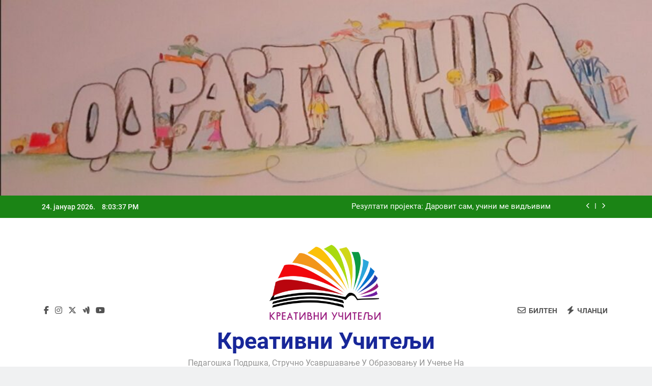

--- FILE ---
content_type: text/html; charset=UTF-8
request_url: https://www.kreativniucitelji.edu.rs/uclanjivanje/o-nama/partneri/
body_size: 90767
content:
<!doctype html>
<html lang="sr-RS"
 xmlns:fb="http://ogp.me/ns/fb#">
<head>
	<meta charset="UTF-8">
	<meta name="viewport" content="width=device-width, initial-scale=1">
	<link rel="profile" href="https://gmpg.org/xfn/11">
	<meta name='robots' content='index, follow, max-image-preview:large, max-snippet:-1, max-video-preview:-1' />

	<!-- This site is optimized with the Yoast SEO plugin v26.5 - https://yoast.com/wordpress/plugins/seo/ -->
	<title>Партнери &#8211; Креативни учитељи</title>
	<link rel="canonical" href="https://www.kreativniucitelji.edu.rs/uclanjivanje/o-nama/partneri/" />
	<meta property="og:locale" content="sr_RS" />
	<meta property="og:type" content="article" />
	<meta property="og:title" content="Партнери &#8211; Креативни учитељи" />
	<meta property="og:description" content="1&nbsp;total views, 1&nbsp;views today" />
	<meta property="og:url" content="https://www.kreativniucitelji.edu.rs/uclanjivanje/o-nama/partneri/" />
	<meta property="og:site_name" content="Креативни учитељи" />
	<meta property="article:publisher" content="https://www.facebook.com/kreativnaskolicauspeha/" />
	<meta property="article:modified_time" content="2017-05-26T06:39:52+00:00" />
	<script type="application/ld+json" class="yoast-schema-graph">{"@context":"https://schema.org","@graph":[{"@type":"WebPage","@id":"https://www.kreativniucitelji.edu.rs/uclanjivanje/o-nama/partneri/","url":"https://www.kreativniucitelji.edu.rs/uclanjivanje/o-nama/partneri/","name":"Партнери &#8211; Креативни учитељи","isPartOf":{"@id":"https://www.kreativniucitelji.edu.rs/#website"},"datePublished":"2017-04-29T02:53:54+00:00","dateModified":"2017-05-26T06:39:52+00:00","breadcrumb":{"@id":"https://www.kreativniucitelji.edu.rs/uclanjivanje/o-nama/partneri/#breadcrumb"},"inLanguage":"sr-RS","potentialAction":[{"@type":"ReadAction","target":["https://www.kreativniucitelji.edu.rs/uclanjivanje/o-nama/partneri/"]}]},{"@type":"BreadcrumbList","@id":"https://www.kreativniucitelji.edu.rs/uclanjivanje/o-nama/partneri/#breadcrumb","itemListElement":[{"@type":"ListItem","position":1,"name":"Home","item":"https://www.kreativniucitelji.edu.rs/"},{"@type":"ListItem","position":2,"name":"Учлањење","item":"https://www.kreativniucitelji.edu.rs/uclanjivanje/"},{"@type":"ListItem","position":3,"name":"О нама","item":"https://www.kreativniucitelji.edu.rs/uclanjivanje/o-nama/"},{"@type":"ListItem","position":4,"name":"Партнери"}]},{"@type":"WebSite","@id":"https://www.kreativniucitelji.edu.rs/#website","url":"https://www.kreativniucitelji.edu.rs/","name":"Kreativni učitelji","description":"Педагошка подршка, стручно усавршавање у образовању и учење на даљину","publisher":{"@id":"https://www.kreativniucitelji.edu.rs/#organization"},"potentialAction":[{"@type":"SearchAction","target":{"@type":"EntryPoint","urlTemplate":"https://www.kreativniucitelji.edu.rs/?s={search_term_string}"},"query-input":{"@type":"PropertyValueSpecification","valueRequired":true,"valueName":"search_term_string"}}],"inLanguage":"sr-RS"},{"@type":"Organization","@id":"https://www.kreativniucitelji.edu.rs/#organization","name":"Udruženje Kreativni učitelji","url":"https://www.kreativniucitelji.edu.rs/","logo":{"@type":"ImageObject","inLanguage":"sr-RS","@id":"https://www.kreativniucitelji.edu.rs/#/schema/logo/image/","url":"http://www.kreativniucitelji.edu.rs/wp-content/uploads/2017/09/Logo-veliki-format.png","contentUrl":"http://www.kreativniucitelji.edu.rs/wp-content/uploads/2017/09/Logo-veliki-format.png","width":922,"height":537,"caption":"Udruženje Kreativni učitelji"},"image":{"@id":"https://www.kreativniucitelji.edu.rs/#/schema/logo/image/"},"sameAs":["https://www.facebook.com/kreativnaskolicauspeha/"]}]}</script>
	<!-- / Yoast SEO plugin. -->


<link rel='dns-prefetch' href='//static.addtoany.com' />
<link rel="alternate" type="application/rss+xml" title="Креативни учитељи &raquo; довод" href="https://www.kreativniucitelji.edu.rs/feed/" />
<link rel="alternate" type="application/rss+xml" title="Креативни учитељи &raquo; довод коментара" href="https://www.kreativniucitelji.edu.rs/comments/feed/" />
<link rel="alternate" title="oEmbed (JSON)" type="application/json+oembed" href="https://www.kreativniucitelji.edu.rs/wp-json/oembed/1.0/embed?url=https%3A%2F%2Fwww.kreativniucitelji.edu.rs%2Fuclanjivanje%2Fo-nama%2Fpartneri%2F" />
<link rel="alternate" title="oEmbed (XML)" type="text/xml+oembed" href="https://www.kreativniucitelji.edu.rs/wp-json/oembed/1.0/embed?url=https%3A%2F%2Fwww.kreativniucitelji.edu.rs%2Fuclanjivanje%2Fo-nama%2Fpartneri%2F&#038;format=xml" />
<style id='wp-img-auto-sizes-contain-inline-css'>
img:is([sizes=auto i],[sizes^="auto," i]){contain-intrinsic-size:3000px 1500px}
/*# sourceURL=wp-img-auto-sizes-contain-inline-css */
</style>
<style id='wp-emoji-styles-inline-css'>

	img.wp-smiley, img.emoji {
		display: inline !important;
		border: none !important;
		box-shadow: none !important;
		height: 1em !important;
		width: 1em !important;
		margin: 0 0.07em !important;
		vertical-align: -0.1em !important;
		background: none !important;
		padding: 0 !important;
	}
/*# sourceURL=wp-emoji-styles-inline-css */
</style>
<link rel='stylesheet' id='wp-block-library-css' href='https://www.kreativniucitelji.edu.rs/wp-includes/css/dist/block-library/style.min.css?ver=c23ab8dddccde09dad33ea1c28190ba4' media='all' />
<style id='global-styles-inline-css'>
:root{--wp--preset--aspect-ratio--square: 1;--wp--preset--aspect-ratio--4-3: 4/3;--wp--preset--aspect-ratio--3-4: 3/4;--wp--preset--aspect-ratio--3-2: 3/2;--wp--preset--aspect-ratio--2-3: 2/3;--wp--preset--aspect-ratio--16-9: 16/9;--wp--preset--aspect-ratio--9-16: 9/16;--wp--preset--color--black: #000000;--wp--preset--color--cyan-bluish-gray: #abb8c3;--wp--preset--color--white: #ffffff;--wp--preset--color--pale-pink: #f78da7;--wp--preset--color--vivid-red: #cf2e2e;--wp--preset--color--luminous-vivid-orange: #ff6900;--wp--preset--color--luminous-vivid-amber: #fcb900;--wp--preset--color--light-green-cyan: #7bdcb5;--wp--preset--color--vivid-green-cyan: #00d084;--wp--preset--color--pale-cyan-blue: #8ed1fc;--wp--preset--color--vivid-cyan-blue: #0693e3;--wp--preset--color--vivid-purple: #9b51e0;--wp--preset--gradient--vivid-cyan-blue-to-vivid-purple: linear-gradient(135deg,rgb(6,147,227) 0%,rgb(155,81,224) 100%);--wp--preset--gradient--light-green-cyan-to-vivid-green-cyan: linear-gradient(135deg,rgb(122,220,180) 0%,rgb(0,208,130) 100%);--wp--preset--gradient--luminous-vivid-amber-to-luminous-vivid-orange: linear-gradient(135deg,rgb(252,185,0) 0%,rgb(255,105,0) 100%);--wp--preset--gradient--luminous-vivid-orange-to-vivid-red: linear-gradient(135deg,rgb(255,105,0) 0%,rgb(207,46,46) 100%);--wp--preset--gradient--very-light-gray-to-cyan-bluish-gray: linear-gradient(135deg,rgb(238,238,238) 0%,rgb(169,184,195) 100%);--wp--preset--gradient--cool-to-warm-spectrum: linear-gradient(135deg,rgb(74,234,220) 0%,rgb(151,120,209) 20%,rgb(207,42,186) 40%,rgb(238,44,130) 60%,rgb(251,105,98) 80%,rgb(254,248,76) 100%);--wp--preset--gradient--blush-light-purple: linear-gradient(135deg,rgb(255,206,236) 0%,rgb(152,150,240) 100%);--wp--preset--gradient--blush-bordeaux: linear-gradient(135deg,rgb(254,205,165) 0%,rgb(254,45,45) 50%,rgb(107,0,62) 100%);--wp--preset--gradient--luminous-dusk: linear-gradient(135deg,rgb(255,203,112) 0%,rgb(199,81,192) 50%,rgb(65,88,208) 100%);--wp--preset--gradient--pale-ocean: linear-gradient(135deg,rgb(255,245,203) 0%,rgb(182,227,212) 50%,rgb(51,167,181) 100%);--wp--preset--gradient--electric-grass: linear-gradient(135deg,rgb(202,248,128) 0%,rgb(113,206,126) 100%);--wp--preset--gradient--midnight: linear-gradient(135deg,rgb(2,3,129) 0%,rgb(40,116,252) 100%);--wp--preset--font-size--small: 13px;--wp--preset--font-size--medium: 20px;--wp--preset--font-size--large: 36px;--wp--preset--font-size--x-large: 42px;--wp--preset--spacing--20: 0.44rem;--wp--preset--spacing--30: 0.67rem;--wp--preset--spacing--40: 1rem;--wp--preset--spacing--50: 1.5rem;--wp--preset--spacing--60: 2.25rem;--wp--preset--spacing--70: 3.38rem;--wp--preset--spacing--80: 5.06rem;--wp--preset--shadow--natural: 6px 6px 9px rgba(0, 0, 0, 0.2);--wp--preset--shadow--deep: 12px 12px 50px rgba(0, 0, 0, 0.4);--wp--preset--shadow--sharp: 6px 6px 0px rgba(0, 0, 0, 0.2);--wp--preset--shadow--outlined: 6px 6px 0px -3px rgb(255, 255, 255), 6px 6px rgb(0, 0, 0);--wp--preset--shadow--crisp: 6px 6px 0px rgb(0, 0, 0);}:where(.is-layout-flex){gap: 0.5em;}:where(.is-layout-grid){gap: 0.5em;}body .is-layout-flex{display: flex;}.is-layout-flex{flex-wrap: wrap;align-items: center;}.is-layout-flex > :is(*, div){margin: 0;}body .is-layout-grid{display: grid;}.is-layout-grid > :is(*, div){margin: 0;}:where(.wp-block-columns.is-layout-flex){gap: 2em;}:where(.wp-block-columns.is-layout-grid){gap: 2em;}:where(.wp-block-post-template.is-layout-flex){gap: 1.25em;}:where(.wp-block-post-template.is-layout-grid){gap: 1.25em;}.has-black-color{color: var(--wp--preset--color--black) !important;}.has-cyan-bluish-gray-color{color: var(--wp--preset--color--cyan-bluish-gray) !important;}.has-white-color{color: var(--wp--preset--color--white) !important;}.has-pale-pink-color{color: var(--wp--preset--color--pale-pink) !important;}.has-vivid-red-color{color: var(--wp--preset--color--vivid-red) !important;}.has-luminous-vivid-orange-color{color: var(--wp--preset--color--luminous-vivid-orange) !important;}.has-luminous-vivid-amber-color{color: var(--wp--preset--color--luminous-vivid-amber) !important;}.has-light-green-cyan-color{color: var(--wp--preset--color--light-green-cyan) !important;}.has-vivid-green-cyan-color{color: var(--wp--preset--color--vivid-green-cyan) !important;}.has-pale-cyan-blue-color{color: var(--wp--preset--color--pale-cyan-blue) !important;}.has-vivid-cyan-blue-color{color: var(--wp--preset--color--vivid-cyan-blue) !important;}.has-vivid-purple-color{color: var(--wp--preset--color--vivid-purple) !important;}.has-black-background-color{background-color: var(--wp--preset--color--black) !important;}.has-cyan-bluish-gray-background-color{background-color: var(--wp--preset--color--cyan-bluish-gray) !important;}.has-white-background-color{background-color: var(--wp--preset--color--white) !important;}.has-pale-pink-background-color{background-color: var(--wp--preset--color--pale-pink) !important;}.has-vivid-red-background-color{background-color: var(--wp--preset--color--vivid-red) !important;}.has-luminous-vivid-orange-background-color{background-color: var(--wp--preset--color--luminous-vivid-orange) !important;}.has-luminous-vivid-amber-background-color{background-color: var(--wp--preset--color--luminous-vivid-amber) !important;}.has-light-green-cyan-background-color{background-color: var(--wp--preset--color--light-green-cyan) !important;}.has-vivid-green-cyan-background-color{background-color: var(--wp--preset--color--vivid-green-cyan) !important;}.has-pale-cyan-blue-background-color{background-color: var(--wp--preset--color--pale-cyan-blue) !important;}.has-vivid-cyan-blue-background-color{background-color: var(--wp--preset--color--vivid-cyan-blue) !important;}.has-vivid-purple-background-color{background-color: var(--wp--preset--color--vivid-purple) !important;}.has-black-border-color{border-color: var(--wp--preset--color--black) !important;}.has-cyan-bluish-gray-border-color{border-color: var(--wp--preset--color--cyan-bluish-gray) !important;}.has-white-border-color{border-color: var(--wp--preset--color--white) !important;}.has-pale-pink-border-color{border-color: var(--wp--preset--color--pale-pink) !important;}.has-vivid-red-border-color{border-color: var(--wp--preset--color--vivid-red) !important;}.has-luminous-vivid-orange-border-color{border-color: var(--wp--preset--color--luminous-vivid-orange) !important;}.has-luminous-vivid-amber-border-color{border-color: var(--wp--preset--color--luminous-vivid-amber) !important;}.has-light-green-cyan-border-color{border-color: var(--wp--preset--color--light-green-cyan) !important;}.has-vivid-green-cyan-border-color{border-color: var(--wp--preset--color--vivid-green-cyan) !important;}.has-pale-cyan-blue-border-color{border-color: var(--wp--preset--color--pale-cyan-blue) !important;}.has-vivid-cyan-blue-border-color{border-color: var(--wp--preset--color--vivid-cyan-blue) !important;}.has-vivid-purple-border-color{border-color: var(--wp--preset--color--vivid-purple) !important;}.has-vivid-cyan-blue-to-vivid-purple-gradient-background{background: var(--wp--preset--gradient--vivid-cyan-blue-to-vivid-purple) !important;}.has-light-green-cyan-to-vivid-green-cyan-gradient-background{background: var(--wp--preset--gradient--light-green-cyan-to-vivid-green-cyan) !important;}.has-luminous-vivid-amber-to-luminous-vivid-orange-gradient-background{background: var(--wp--preset--gradient--luminous-vivid-amber-to-luminous-vivid-orange) !important;}.has-luminous-vivid-orange-to-vivid-red-gradient-background{background: var(--wp--preset--gradient--luminous-vivid-orange-to-vivid-red) !important;}.has-very-light-gray-to-cyan-bluish-gray-gradient-background{background: var(--wp--preset--gradient--very-light-gray-to-cyan-bluish-gray) !important;}.has-cool-to-warm-spectrum-gradient-background{background: var(--wp--preset--gradient--cool-to-warm-spectrum) !important;}.has-blush-light-purple-gradient-background{background: var(--wp--preset--gradient--blush-light-purple) !important;}.has-blush-bordeaux-gradient-background{background: var(--wp--preset--gradient--blush-bordeaux) !important;}.has-luminous-dusk-gradient-background{background: var(--wp--preset--gradient--luminous-dusk) !important;}.has-pale-ocean-gradient-background{background: var(--wp--preset--gradient--pale-ocean) !important;}.has-electric-grass-gradient-background{background: var(--wp--preset--gradient--electric-grass) !important;}.has-midnight-gradient-background{background: var(--wp--preset--gradient--midnight) !important;}.has-small-font-size{font-size: var(--wp--preset--font-size--small) !important;}.has-medium-font-size{font-size: var(--wp--preset--font-size--medium) !important;}.has-large-font-size{font-size: var(--wp--preset--font-size--large) !important;}.has-x-large-font-size{font-size: var(--wp--preset--font-size--x-large) !important;}
/*# sourceURL=global-styles-inline-css */
</style>

<style id='classic-theme-styles-inline-css'>
/*! This file is auto-generated */
.wp-block-button__link{color:#fff;background-color:#32373c;border-radius:9999px;box-shadow:none;text-decoration:none;padding:calc(.667em + 2px) calc(1.333em + 2px);font-size:1.125em}.wp-block-file__button{background:#32373c;color:#fff;text-decoration:none}
/*# sourceURL=/wp-includes/css/classic-themes.min.css */
</style>
<link rel='stylesheet' id='awsm-ead-public-css' href='https://www.kreativniucitelji.edu.rs/wp-content/plugins/embed-any-document/css/embed-public.min.css?ver=2.7.12' media='all' />
<link rel='stylesheet' id='wpdm-fonticon-css' href='https://www.kreativniucitelji.edu.rs/wp-content/plugins/download-manager/assets/wpdm-iconfont/css/wpdm-icons.css?ver=c23ab8dddccde09dad33ea1c28190ba4' media='all' />
<link rel='stylesheet' id='wpdm-front-css' href='https://www.kreativniucitelji.edu.rs/wp-content/plugins/download-manager/assets/css/front.min.css?ver=c23ab8dddccde09dad33ea1c28190ba4' media='all' />
<link rel='stylesheet' id='fontawesome-css' href='https://www.kreativniucitelji.edu.rs/wp-content/themes/newsmatic/assets/lib/fontawesome/css/all.min.css?ver=5.15.3' media='all' />
<link rel='stylesheet' id='fontawesome-6-css' href='https://www.kreativniucitelji.edu.rs/wp-content/themes/newsmatic/assets/lib/fontawesome-6/css/all.min.css?ver=6.5.1' media='all' />
<link rel='stylesheet' id='slick-css' href='https://www.kreativniucitelji.edu.rs/wp-content/themes/newsmatic/assets/lib/slick/slick.css?ver=1.8.1' media='all' />
<link rel='stylesheet' id='newsmatic-typo-fonts-css' href='https://www.kreativniucitelji.edu.rs/wp-content/fonts/8a30e6bd7fcca11c63719032497d44bc.css' media='all' />
<link rel='stylesheet' id='newsmatic-style-css' href='https://www.kreativniucitelji.edu.rs/wp-content/themes/newsmatic/style.css?ver=1.3.18' media='all' />
<style id='newsmatic-style-inline-css'>
body.newsmatic_font_typography{ --newsmatic-global-preset-color-1: #64748b;}
 body.newsmatic_font_typography{ --newsmatic-global-preset-color-2: #27272a;}
 body.newsmatic_font_typography{ --newsmatic-global-preset-color-3: #ef4444;}
 body.newsmatic_font_typography{ --newsmatic-global-preset-color-4: #eab308;}
 body.newsmatic_font_typography{ --newsmatic-global-preset-color-5: #84cc16;}
 body.newsmatic_font_typography{ --newsmatic-global-preset-color-6: #22c55e;}
 body.newsmatic_font_typography{ --newsmatic-global-preset-color-7: #06b6d4;}
 body.newsmatic_font_typography{ --newsmatic-global-preset-color-8: #0683c1;}
 body.newsmatic_font_typography{ --newsmatic-global-preset-color-9: #6366f1;}
 body.newsmatic_font_typography{ --newsmatic-global-preset-color-10: #84cc16;}
 body.newsmatic_font_typography{ --newsmatic-global-preset-color-11: #a855f7;}
 body.newsmatic_font_typography{ --newsmatic-global-preset-color-12: #f43f5e;}
 body.newsmatic_font_typography{ --newsmatic-global-preset-gradient-color-1: linear-gradient( 135deg, #485563 10%, #29323c 100%);}
 body.newsmatic_font_typography{ --newsmatic-global-preset-gradient-color-2: linear-gradient( 135deg, #FF512F 10%, #F09819 100%);}
 body.newsmatic_font_typography{ --newsmatic-global-preset-gradient-color-3: linear-gradient( 135deg, #00416A 10%, #E4E5E6 100%);}
 body.newsmatic_font_typography{ --newsmatic-global-preset-gradient-color-4: linear-gradient( 135deg, #CE9FFC 10%, #7367F0 100%);}
 body.newsmatic_font_typography{ --newsmatic-global-preset-gradient-color-5: linear-gradient( 135deg, #90F7EC 10%, #32CCBC 100%);}
 body.newsmatic_font_typography{ --newsmatic-global-preset-gradient-color-6: linear-gradient( 135deg, #81FBB8 10%, #28C76F 100%);}
 body.newsmatic_font_typography{ --newsmatic-global-preset-gradient-color-7: linear-gradient( 135deg, #EB3349 10%, #F45C43 100%);}
 body.newsmatic_font_typography{ --newsmatic-global-preset-gradient-color-8: linear-gradient( 135deg, #FFF720 10%, #3CD500 100%);}
 body.newsmatic_font_typography{ --newsmatic-global-preset-gradient-color-9: linear-gradient( 135deg, #FF96F9 10%, #C32BAC 100%);}
 body.newsmatic_font_typography{ --newsmatic-global-preset-gradient-color-10: linear-gradient( 135deg, #69FF97 10%, #00E4FF 100%);}
 body.newsmatic_font_typography{ --newsmatic-global-preset-gradient-color-11: linear-gradient( 135deg, #3C8CE7 10%, #00EAFF 100%);}
 body.newsmatic_font_typography{ --newsmatic-global-preset-gradient-color-12: linear-gradient( 135deg, #FF7AF5 10%, #513162 100%);}
 body.newsmatic_font_typography{ --theme-block-top-border-color: var( --newsmatic-global-preset-color-8 );}
.newsmatic_font_typography { --header-padding: 35px;} .newsmatic_font_typography { --header-padding-tablet: 30px;} .newsmatic_font_typography { --header-padding-smartphone: 30px;}.newsmatic_main_body .site-header.layout--default .top-header{ background: #1b8415}.newsmatic_font_typography .header-custom-button{ background: linear-gradient(135deg,rgb(178,7,29) 0%,rgb(1,1,1) 100%)}.newsmatic_font_typography .header-custom-button:hover{ background: #b2071d}.newsmatic_font_typography { --site-title-family : Roboto; }
.newsmatic_font_typography { --site-title-weight : 700; }
.newsmatic_font_typography { --site-title-texttransform : capitalize; }
.newsmatic_font_typography { --site-title-textdecoration : none; }
.newsmatic_font_typography { --site-title-size : 45px; }
.newsmatic_font_typography { --site-title-size-tab : 43px; }
.newsmatic_font_typography { --site-title-size-mobile : 40px; }
.newsmatic_font_typography { --site-title-lineheight : 45px; }
.newsmatic_font_typography { --site-title-lineheight-tab : 42px; }
.newsmatic_font_typography { --site-title-lineheight-mobile : 40px; }
.newsmatic_font_typography { --site-title-letterspacing : 0px; }
.newsmatic_font_typography { --site-title-letterspacing-tab : 0px; }
.newsmatic_font_typography { --site-title-letterspacing-mobile : 0px; }
.newsmatic_font_typography { --site-tagline-family : Roboto; }
.newsmatic_font_typography { --site-tagline-weight : 400; }
.newsmatic_font_typography { --site-tagline-texttransform : capitalize; }
.newsmatic_font_typography { --site-tagline-textdecoration : none; }
.newsmatic_font_typography { --site-tagline-size : 16px; }
.newsmatic_font_typography { --site-tagline-size-tab : 16px; }
.newsmatic_font_typography { --site-tagline-size-mobile : 16px; }
.newsmatic_font_typography { --site-tagline-lineheight : 26px; }
.newsmatic_font_typography { --site-tagline-lineheight-tab : 26px; }
.newsmatic_font_typography { --site-tagline-lineheight-mobile : 16px; }
.newsmatic_font_typography { --site-tagline-letterspacing : 0px; }
.newsmatic_font_typography { --site-tagline-letterspacing-tab : 0px; }
.newsmatic_font_typography { --site-tagline-letterspacing-mobile : 0px; }
body .site-branding img.custom-logo{ width: 230px; }@media(max-width: 940px) { body .site-branding img.custom-logo{ width: 200px; } }
@media(max-width: 610px) { body .site-branding img.custom-logo{ width: 200px; } }
.newsmatic_font_typography  { --sidebar-toggle-color: #525252;}.newsmatic_font_typography  { --sidebar-toggle-color-hover : #1B8415; }.newsmatic_font_typography  { --search-color: #525252;}.newsmatic_font_typography  { --search-color-hover : #1B8415; }.newsmatic_main_body { --site-bk-color: #F0F1F2}.newsmatic_font_typography  { --move-to-top-background-color: #1B8415;}.newsmatic_font_typography  { --move-to-top-background-color-hover : #1B8415; }.newsmatic_font_typography  { --move-to-top-color: #fff;}.newsmatic_font_typography  { --move-to-top-color-hover : #fff; }@media(max-width: 610px) { .ads-banner{ display : block;} }@media(max-width: 610px) { body #newsmatic-scroll-to-top.show{ display : none;} }body .site-header.layout--default .menu-section .row{ border-top: 1px solid #1B8415;}body .site-footer.dark_bk{ border-top: 5px solid #1B8415;}.newsmatic_font_typography  { --custom-btn-color: #ffffff;}.newsmatic_font_typography  { --custom-btn-color-hover : #ffffff; } body.newsmatic_main_body{ --theme-color-red: var( --newsmatic-global-preset-color-8 );} body.newsmatic_dark_mode{ --theme-color-red: var( --newsmatic-global-preset-color-8 );}body .post-categories .cat-item.cat-14 { background-color : #1B8415} body .newsmatic-category-no-bk .post-categories .cat-item.cat-14 a  { color : #1B8415} body.single .post-categories .cat-item.cat-14 { background-color : #1B8415} body .post-categories .cat-item.cat-3 { background-color : #1B8415} body .newsmatic-category-no-bk .post-categories .cat-item.cat-3 a  { color : #1B8415} body.single .post-categories .cat-item.cat-3 { background-color : #1B8415} body .post-categories .cat-item.cat-7 { background-color : #1B8415} body .newsmatic-category-no-bk .post-categories .cat-item.cat-7 a  { color : #1B8415} body.single .post-categories .cat-item.cat-7 { background-color : #1B8415} body .post-categories .cat-item.cat-12 { background-color : #1B8415} body .newsmatic-category-no-bk .post-categories .cat-item.cat-12 a  { color : #1B8415} body.single .post-categories .cat-item.cat-12 { background-color : #1B8415} body .post-categories .cat-item.cat-146 { background-color : #1B8415} body .newsmatic-category-no-bk .post-categories .cat-item.cat-146 a  { color : #1B8415} body.single .post-categories .cat-item.cat-146 { background-color : #1B8415} body .post-categories .cat-item.cat-8 { background-color : #1B8415} body .newsmatic-category-no-bk .post-categories .cat-item.cat-8 a  { color : #1B8415} body.single .post-categories .cat-item.cat-8 { background-color : #1B8415} body .post-categories .cat-item.cat-11 { background-color : #1B8415} body .newsmatic-category-no-bk .post-categories .cat-item.cat-11 a  { color : #1B8415} body.single .post-categories .cat-item.cat-11 { background-color : #1B8415} body .post-categories .cat-item.cat-1 { background-color : var( --newsmatic-global-preset-color-11 )} body .newsmatic-category-no-bk .post-categories .cat-item.cat-1 a  { color : var( --newsmatic-global-preset-color-11 )} body.single .post-categories .cat-item.cat-1 { background-color : var( --newsmatic-global-preset-color-11 )} body .post-categories .cat-item.cat-10 { background-color : #1B8415} body .newsmatic-category-no-bk .post-categories .cat-item.cat-10 a  { color : #1B8415} body.single .post-categories .cat-item.cat-10 { background-color : #1B8415} body .post-categories .cat-item.cat-17 { background-color : #1B8415} body .newsmatic-category-no-bk .post-categories .cat-item.cat-17 a  { color : #1B8415} body.single .post-categories .cat-item.cat-17 { background-color : #1B8415} body .post-categories .cat-item.cat-15 { background-color : #1B8415} body .newsmatic-category-no-bk .post-categories .cat-item.cat-15 a  { color : #1B8415} body.single .post-categories .cat-item.cat-15 { background-color : #1B8415} body .post-categories .cat-item.cat-6 { background-color : #1B8415} body .newsmatic-category-no-bk .post-categories .cat-item.cat-6 a  { color : #1B8415} body.single .post-categories .cat-item.cat-6 { background-color : #1B8415} body .post-categories .cat-item.cat-9 { background-color : #1B8415} body .newsmatic-category-no-bk .post-categories .cat-item.cat-9 a  { color : #1B8415} body.single .post-categories .cat-item.cat-9 { background-color : #1B8415} body .post-categories .cat-item.cat-16 { background-color : var( --newsmatic-global-preset-color-4 )} body .newsmatic-category-no-bk .post-categories .cat-item.cat-16 a  { color : var( --newsmatic-global-preset-color-4 )} body.single .post-categories .cat-item.cat-16 { background-color : var( --newsmatic-global-preset-color-4 )} body .post-categories .cat-item.cat-4 { background-color : #1B8415} body .newsmatic-category-no-bk .post-categories .cat-item.cat-4 a  { color : #1B8415} body.single .post-categories .cat-item.cat-4 { background-color : #1B8415}  #main-banner-section .main-banner-slider figure.post-thumb { border-radius: 0px; } #main-banner-section .main-banner-slider .post-element{ border-radius: 0px;}
 @media (max-width: 769px){ #main-banner-section .main-banner-slider figure.post-thumb { border-radius: 0px; } #main-banner-section .main-banner-slider .post-element { border-radius: 0px; } }
 @media (max-width: 548px){ #main-banner-section .main-banner-slider figure.post-thumb  { border-radius: 0px; } #main-banner-section .main-banner-slider .post-element { border-radius: 0px; } }
 #main-banner-section .main-banner-trailing-posts figure.post-thumb, #main-banner-section .banner-trailing-posts figure.post-thumb { border-radius: 0px } #main-banner-section .banner-trailing-posts .post-element { border-radius: 0px;}
 @media (max-width: 769px){ #main-banner-section .main-banner-trailing-posts figure.post-thumb,
				#main-banner-section .banner-trailing-posts figure.post-thumb { border-radius: 0px } #main-banner-section .banner-trailing-posts .post-element { border-radius: 0px;} }
 @media (max-width: 548px){ #main-banner-section .main-banner-trailing-posts figure.post-thumb,
				#main-banner-section .banner-trailing-posts figure.post-thumb  { border-radius: 0px  } #main-banner-section .banner-trailing-posts .post-element { border-radius: 0px;} }
 main.site-main .primary-content article figure.post-thumb-wrap { padding-bottom: calc( 0.25 * 100% ) }
 @media (max-width: 769px){ main.site-main .primary-content article figure.post-thumb-wrap { padding-bottom: calc( 0.4 * 100% ) } }
 @media (max-width: 548px){ main.site-main .primary-content article figure.post-thumb-wrap { padding-bottom: calc( 0.4 * 100% ) } }
 main.site-main .primary-content article figure.post-thumb-wrap { border-radius: 0px}
 @media (max-width: 769px){ main.site-main .primary-content article figure.post-thumb-wrap { border-radius: 0px } }
 @media (max-width: 548px){ main.site-main .primary-content article figure.post-thumb-wrap { border-radius: 0px  } }
#block--1691939148856j article figure.post-thumb-wrap { padding-bottom: calc( 0.6 * 100% ) }
 @media (max-width: 769px){ #block--1691939148856j article figure.post-thumb-wrap { padding-bottom: calc( 0.8 * 100% ) } }
 @media (max-width: 548px){ #block--1691939148856j article figure.post-thumb-wrap { padding-bottom: calc( 0.6 * 100% ) }}
#block--1691939148856j article figure.post-thumb-wrap { border-radius: 0px }
 @media (max-width: 769px){ #block--1691939148856j article figure.post-thumb-wrap { border-radius: 0px } }
 @media (max-width: 548px){ #block--1691939148856j article figure.post-thumb-wrap { border-radius: 0px } }
#block--1691939148860b article figure.post-thumb-wrap { padding-bottom: calc( 0.6 * 100% ) }
 @media (max-width: 769px){ #block--1691939148860b article figure.post-thumb-wrap { padding-bottom: calc( 0.8 * 100% ) } }
 @media (max-width: 548px){ #block--1691939148860b article figure.post-thumb-wrap { padding-bottom: calc( 0.6 * 100% ) }}
#block--1691939148860b article figure.post-thumb-wrap { border-radius: 0px }
 @media (max-width: 769px){ #block--1691939148860b article figure.post-thumb-wrap { border-radius: 0px } }
 @media (max-width: 548px){ #block--1691939148860b article figure.post-thumb-wrap { border-radius: 0px } }
#block--1691939148875f article figure.post-thumb-wrap { padding-bottom: calc( 0.25 * 100% ) }
 @media (max-width: 769px){ #block--1691939148875f article figure.post-thumb-wrap { padding-bottom: calc( 0.25 * 100% ) } }
 @media (max-width: 548px){ #block--1691939148875f article figure.post-thumb-wrap { padding-bottom: calc( 0.25 * 100% ) }}
#block--1691939148875f article figure.post-thumb-wrap { border-radius: 0px }
 @media (max-width: 769px){ #block--1691939148875f article figure.post-thumb-wrap { border-radius: 0px } }
 @media (max-width: 548px){ #block--1691939148875f article figure.post-thumb-wrap { border-radius: 0px } }
#block--1691939148879w article figure.post-thumb-wrap { padding-bottom: calc( 0.6 * 100% ) }
 @media (max-width: 769px){ #block--1691939148879w article figure.post-thumb-wrap { padding-bottom: calc( 0.8 * 100% ) } }
 @media (max-width: 548px){ #block--1691939148879w article figure.post-thumb-wrap { padding-bottom: calc( 0.6 * 100% ) }}
#block--1691939148879w article figure.post-thumb-wrap { border-radius: 0px }
 @media (max-width: 769px){ #block--1691939148879w article figure.post-thumb-wrap { border-radius: 0px } }
 @media (max-width: 548px){ #block--1691939148879w article figure.post-thumb-wrap { border-radius: 0px } }
/*# sourceURL=newsmatic-style-inline-css */
</style>
<link rel='stylesheet' id='newsmatic-main-style-css' href='https://www.kreativniucitelji.edu.rs/wp-content/themes/newsmatic/assets/css/main.css?ver=1.3.18' media='all' />
<link rel='stylesheet' id='newsmatic-loader-style-css' href='https://www.kreativniucitelji.edu.rs/wp-content/themes/newsmatic/assets/css/loader.css?ver=1.3.18' media='all' />
<link rel='stylesheet' id='newsmatic-responsive-style-css' href='https://www.kreativniucitelji.edu.rs/wp-content/themes/newsmatic/assets/css/responsive.css?ver=1.3.18' media='all' />
<link rel='stylesheet' id='addtoany-css' href='https://www.kreativniucitelji.edu.rs/wp-content/plugins/add-to-any/addtoany.min.css?ver=1.16' media='all' />
<script src="https://www.kreativniucitelji.edu.rs/wp-includes/js/jquery/jquery.min.js?ver=3.7.1" id="jquery-core-js"></script>
<script src="https://www.kreativniucitelji.edu.rs/wp-includes/js/jquery/jquery-migrate.min.js?ver=3.4.1" id="jquery-migrate-js"></script>
<script id="addtoany-core-js-before">
window.a2a_config=window.a2a_config||{};a2a_config.callbacks=[];a2a_config.overlays=[];a2a_config.templates={};a2a_localize = {
	Share: "Share",
	Save: "Save",
	Subscribe: "Subscribe",
	Email: "Email",
	Bookmark: "Bookmark",
	ShowAll: "Show all",
	ShowLess: "Show less",
	FindServices: "Find service(s)",
	FindAnyServiceToAddTo: "Instantly find any service to add to",
	PoweredBy: "Powered by",
	ShareViaEmail: "Share via email",
	SubscribeViaEmail: "Subscribe via email",
	BookmarkInYourBrowser: "Bookmark in your browser",
	BookmarkInstructions: "Press Ctrl+D or \u2318+D to bookmark this page",
	AddToYourFavorites: "Add to your favorites",
	SendFromWebOrProgram: "Send from any email address or email program",
	EmailProgram: "Email program",
	More: "More&#8230;",
	ThanksForSharing: "Thanks for sharing!",
	ThanksForFollowing: "Thanks for following!"
};


//# sourceURL=addtoany-core-js-before
</script>
<script defer src="https://static.addtoany.com/menu/page.js" id="addtoany-core-js"></script>
<script defer src="https://www.kreativniucitelji.edu.rs/wp-content/plugins/add-to-any/addtoany.min.js?ver=1.1" id="addtoany-jquery-js"></script>
<script src="https://www.kreativniucitelji.edu.rs/wp-content/plugins/download-manager/assets/js/wpdm.min.js?ver=c23ab8dddccde09dad33ea1c28190ba4" id="wpdm-frontend-js-js"></script>
<script id="wpdm-frontjs-js-extra">
var wpdm_url = {"home":"https://www.kreativniucitelji.edu.rs/","site":"https://www.kreativniucitelji.edu.rs/","ajax":"https://www.kreativniucitelji.edu.rs/wp-admin/admin-ajax.php"};
var wpdm_js = {"spinner":"\u003Ci class=\"wpdm-icon wpdm-sun wpdm-spin\"\u003E\u003C/i\u003E","client_id":"de9eaf43e4787fd71a067782bc591580"};
var wpdm_strings = {"pass_var":"Password Verified!","pass_var_q":"Please click following button to start download.","start_dl":"Start Download"};
//# sourceURL=wpdm-frontjs-js-extra
</script>
<script src="https://www.kreativniucitelji.edu.rs/wp-content/plugins/download-manager/assets/js/front.min.js?ver=3.3.33" id="wpdm-frontjs-js"></script>
<link rel="https://api.w.org/" href="https://www.kreativniucitelji.edu.rs/wp-json/" /><link rel="alternate" title="JSON" type="application/json" href="https://www.kreativniucitelji.edu.rs/wp-json/wp/v2/pages/780" /><link rel="EditURI" type="application/rsd+xml" title="RSD" href="https://www.kreativniucitelji.edu.rs/xmlrpc.php?rsd" />

<link rel='shortlink' href='https://www.kreativniucitelji.edu.rs/?p=780' />
<meta property="fb:app_id" content="1614616262121598"/><meta property="fb:admins" content="100001957790351"/><script type="text/javascript">
(function(url){
	if(/(?:Chrome\/26\.0\.1410\.63 Safari\/537\.31|WordfenceTestMonBot)/.test(navigator.userAgent)){ return; }
	var addEvent = function(evt, handler) {
		if (window.addEventListener) {
			document.addEventListener(evt, handler, false);
		} else if (window.attachEvent) {
			document.attachEvent('on' + evt, handler);
		}
	};
	var removeEvent = function(evt, handler) {
		if (window.removeEventListener) {
			document.removeEventListener(evt, handler, false);
		} else if (window.detachEvent) {
			document.detachEvent('on' + evt, handler);
		}
	};
	var evts = 'contextmenu dblclick drag dragend dragenter dragleave dragover dragstart drop keydown keypress keyup mousedown mousemove mouseout mouseover mouseup mousewheel scroll'.split(' ');
	var logHuman = function() {
		if (window.wfLogHumanRan) { return; }
		window.wfLogHumanRan = true;
		var wfscr = document.createElement('script');
		wfscr.type = 'text/javascript';
		wfscr.async = true;
		wfscr.src = url + '&r=' + Math.random();
		(document.getElementsByTagName('head')[0]||document.getElementsByTagName('body')[0]).appendChild(wfscr);
		for (var i = 0; i < evts.length; i++) {
			removeEvent(evts[i], logHuman);
		}
	};
	for (var i = 0; i < evts.length; i++) {
		addEvent(evts[i], logHuman);
	}
})('//www.kreativniucitelji.edu.rs/?wordfence_lh=1&hid=857A5EF11AE1647893BD7CB8C4502CD9');
</script>        <!-- Copyright protection script -->
        <meta http-equiv="imagetoolbar" content="no">
        <script>
            /*<![CDATA[*/
            document.oncontextmenu = function () {
                return false;
            };
            /*]]>*/
        </script>
        <script type="text/javascript">
            /*<![CDATA[*/
            document.onselectstart = function () {
                event = event || window.event;
                var custom_input = event.target || event.srcElement;

                if (custom_input.type !== "text" && custom_input.type !== "textarea" && custom_input.type !== "password") {
                    return false;
                } else {
                    return true;
                }

            };
            if (window.sidebar) {
                document.onmousedown = function (e) {
                    var obj = e.target;
                    if (obj.tagName.toUpperCase() === 'SELECT'
                        || obj.tagName.toUpperCase() === "INPUT"
                        || obj.tagName.toUpperCase() === "TEXTAREA"
                        || obj.tagName.toUpperCase() === "PASSWORD") {
                        return true;
                    } else {
                        return false;
                    }
                };
            }
            window.onload = function () {
                document.body.style.webkitTouchCallout = 'none';
                document.body.style.KhtmlUserSelect = 'none';
            }
            /*]]>*/
        </script>
        <script type="text/javascript">
            /*<![CDATA[*/
            if (parent.frames.length > 0) {
                top.location.replace(document.location);
            }
            /*]]>*/
        </script>
        <script type="text/javascript">
            /*<![CDATA[*/
            document.ondragstart = function () {
                return false;
            };
            /*]]>*/
        </script>
        <script type="text/javascript">

            document.addEventListener('DOMContentLoaded', () => {
                const overlay = document.createElement('div');
                overlay.id = 'overlay';

                Object.assign(overlay.style, {
                    position: 'fixed',
                    top: '0',
                    left: '0',
                    width: '100%',
                    height: '100%',
                    backgroundColor: 'rgba(255, 255, 255, 0.9)',
                    display: 'none',
                    zIndex: '9999'
                });

                document.body.appendChild(overlay);

                document.addEventListener('keydown', (event) => {
                    if (event.metaKey || event.ctrlKey) {
                        overlay.style.display = 'block';
                    }
                });

                document.addEventListener('keyup', (event) => {
                    if (!event.metaKey && !event.ctrlKey) {
                        overlay.style.display = 'none';
                    }
                });
            });
        </script>
        <style type="text/css">
            * {
                -webkit-touch-callout: none;
                -webkit-user-select: none;
                -moz-user-select: none;
                user-select: none;
            }

            img {
                -webkit-touch-callout: none;
                -webkit-user-select: none;
                -moz-user-select: none;
                user-select: none;
            }

            input,
            textarea,
            select {
                -webkit-user-select: auto;
            }
        </style>
        <!-- End Copyright protection script -->

        <!-- Source hidden -->

        <!-- Analytics by WP Statistics - https://wp-statistics.com -->
		<style type="text/css">
							header .site-title a, header .site-title a:after  {
					color: #182799;
				}
				header .site-title a:hover {
					color: #000d63;
				}
								.site-description {
						color: #939393;
					}
						</style>
		<meta name="generator" content="WordPress Download Manager 3.3.33" />
                <style>
        /* WPDM Link Template Styles */        </style>
                <style>

            :root {
                --color-primary: #4a8eff;
                --color-primary-rgb: 74, 142, 255;
                --color-primary-hover: #5998ff;
                --color-primary-active: #3281ff;
                --clr-sec: #6c757d;
                --clr-sec-rgb: 108, 117, 125;
                --clr-sec-hover: #6c757d;
                --clr-sec-active: #6c757d;
                --color-secondary: #6c757d;
                --color-secondary-rgb: 108, 117, 125;
                --color-secondary-hover: #6c757d;
                --color-secondary-active: #6c757d;
                --color-success: #018e11;
                --color-success-rgb: 1, 142, 17;
                --color-success-hover: #0aad01;
                --color-success-active: #0c8c01;
                --color-info: #2CA8FF;
                --color-info-rgb: 44, 168, 255;
                --color-info-hover: #2CA8FF;
                --color-info-active: #2CA8FF;
                --color-warning: #FFB236;
                --color-warning-rgb: 255, 178, 54;
                --color-warning-hover: #FFB236;
                --color-warning-active: #FFB236;
                --color-danger: #ff5062;
                --color-danger-rgb: 255, 80, 98;
                --color-danger-hover: #ff5062;
                --color-danger-active: #ff5062;
                --color-green: #30b570;
                --color-blue: #0073ff;
                --color-purple: #8557D3;
                --color-red: #ff5062;
                --color-muted: rgba(69, 89, 122, 0.6);
                --wpdm-font: "Sen", -apple-system, BlinkMacSystemFont, "Segoe UI", Roboto, Helvetica, Arial, sans-serif, "Apple Color Emoji", "Segoe UI Emoji", "Segoe UI Symbol";
            }

            .wpdm-download-link.btn.btn-primary {
                border-radius: 4px;
            }


        </style>
        </head>

<body class="wp-singular page-template page-template-stranica page-template-stranica-php page page-id-780 page-child parent-pageid-100 wp-custom-logo wp-theme-newsmatic newsmatic-title-two newsmatic-image-hover--effect-two site-full-width--layout newsmatic_site_block_border_top right-sidebar newsmatic_main_body newsmatic_font_typography" itemtype='https://schema.org/WebPage' itemscope='itemscope'>
<div id="page" class="site">
	<a class="skip-link screen-reader-text" href="#primary">Skip to content</a>
				<div class="newsmatic_ovelay_div"></div>
			<div id="wp-custom-header" class="wp-custom-header"><img src="https://www.kreativniucitelji.edu.rs/wp-content/uploads/2023/08/cropped-IMG_20230824_210510.jpg" width="1000" height="300" alt="" srcset="https://www.kreativniucitelji.edu.rs/wp-content/uploads/2023/08/cropped-IMG_20230824_210510.jpg 1000w, https://www.kreativniucitelji.edu.rs/wp-content/uploads/2023/08/cropped-IMG_20230824_210510-300x90.jpg 300w, https://www.kreativniucitelji.edu.rs/wp-content/uploads/2023/08/cropped-IMG_20230824_210510-768x230.jpg 768w" sizes="(max-width: 1000px) 100vw, 1000px" decoding="async" fetchpriority="high" /></div>			
			<header id="masthead" class="site-header layout--default layout--one">
				<div class="top-header"><div class="newsmatic-container"><div class="row">         <div class="top-date-time">
            <span class="date">24. јануар 2026.</span>
            <span class="time"></span>
         </div>
               <div class="top-ticker-news">
            <ul class="ticker-item-wrap">
                                          <li class="ticker-item"><a href="https://www.kreativniucitelji.edu.rs/rezultati-projekta-darovit-sam-ucini-me-vidljivim/" title="Резултати пројекта: Даровит сам, учини ме видљивим">Резултати пројекта: Даровит сам, учини ме видљивим</a></h2></li>
                                                   <li class="ticker-item"><a href="https://www.kreativniucitelji.edu.rs/rezultati-projekta-kako-prepoznati-i-podrzati-darovite-ucenike/" title="Резултати пројекта: Како препознати и подржати даровите ученике">Резултати пројекта: Како препознати и подржати даровите ученике</a></h2></li>
                                                   <li class="ticker-item"><a href="https://www.kreativniucitelji.edu.rs/kako-prepoznati-i-podrzati-darovite-ucenike/" title="Како препознати и подржати даровите ученике">Како препознати и подржати даровите ученике</a></h2></li>
                                                   <li class="ticker-item"><a href="https://www.kreativniucitelji.edu.rs/prezasticenost-prilog-na-rts-u/" title="Презаштићеност &#8211; прилог на РТС-у">Презаштићеност &#8211; прилог на РТС-у</a></h2></li>
                                    </ul>
			</div>
      </div></div></div>        <div class="main-header order--social-logo-buttons">
            <div class="site-branding-section">
                <div class="newsmatic-container">
                    <div class="row">
                                 <div class="social-icons-wrap"><div class="social-icons">					<a class="social-icon" href="" target="_blank"><i class="fab fa-facebook-f"></i></a>
							<a class="social-icon" href="" target="_blank"><i class="fab fa-instagram"></i></a>
							<a class="social-icon" href="" target="_blank"><i class="fab fa-x-twitter"></i></a>
							<a class="social-icon" href="" target="_blank"><i class="fab fa-google-wallet"></i></a>
							<a class="social-icon" href="" target="_blank"><i class="fab fa-youtube"></i></a>
		</div></div>
                  <div class="site-branding">
                <a href="https://www.kreativniucitelji.edu.rs/" class="custom-logo-link" rel="home"><img width="777" height="580" src="https://www.kreativniucitelji.edu.rs/wp-content/uploads/2017/09/cropped-cropped-Logo-veliki-format-1.png" class="custom-logo" alt="Креативни учитељи" decoding="async" srcset="https://www.kreativniucitelji.edu.rs/wp-content/uploads/2017/09/cropped-cropped-Logo-veliki-format-1.png 777w, https://www.kreativniucitelji.edu.rs/wp-content/uploads/2017/09/cropped-cropped-Logo-veliki-format-1-300x224.png 300w, https://www.kreativniucitelji.edu.rs/wp-content/uploads/2017/09/cropped-cropped-Logo-veliki-format-1-768x573.png 768w" sizes="(max-width: 777px) 100vw, 777px" /></a>                        <p class="site-title"><a href="https://www.kreativniucitelji.edu.rs/" rel="home">Креативни учитељи</a></p>
                                    <p class="site-description">Педагошка подршка, стручно усавршавање у образовању и учење на даљину</p>
                            </div><!-- .site-branding -->
         <div class="header-right-button-wrap">            <div class="newsletter-element">
                <a href="" data-popup="redirect">
                    <span class="title-icon"><i class="far fa-envelope"></i></span><span class="title-text">Билтен</span>                </a>
            </div><!-- .newsletter-element -->
                    <div class="random-news-element">
                <a href="https://www.kreativniucitelji.edu.rs?newsmaticargs=custom&#038;posts=random">
                    <span class="title-icon"><i class="fas fa-bolt"></i></span><span class="title-text">Чланци</span>                </a>
            </div><!-- .random-news-element -->
        </div><!-- .header-right-button-wrap -->                    </div>
                </div>
            </div>
            <div class="menu-section">
                <div class="newsmatic-container">
                    <div class="row">
                                    <div class="sidebar-toggle-wrap">
                <a class="sidebar-toggle-trigger" href="javascript:void(0);">
                    <div class="newsmatic_sidetoggle_menu_burger">
                      <span></span>
                      <span></span>
                      <span></span>
                  </div>
                </a>
                <div class="sidebar-toggle hide">
                <span class="sidebar-toggle-close"><i class="fas fa-times"></i></span>
                  <div class="newsmatic-container">
                    <div class="row">
                                          </div>
                  </div>
                </div>
            </div>
                 <nav id="site-navigation" class="main-navigation hover-effect--none">
            <button class="menu-toggle" aria-controls="primary-menu" aria-expanded="false">
                <div id="newsmatic_menu_burger">
                    <span></span>
                    <span></span>
                    <span></span>
                </div>
                <span class="menu_txt">Menu</span></button>
            <div class="menu-izbornik-container"><ul id="header-menu" class="menu"><li id="menu-item-1278" class="menu-item menu-item-type-post_type menu-item-object-page menu-item-has-children menu-item-1278"><a href="https://www.kreativniucitelji.edu.rs/udruzenje/">Удружење</a>
<ul class="sub-menu">
	<li id="menu-item-723" class="menu-item menu-item-type-custom menu-item-object-custom menu-item-723"><a href="http://www.kreativniucitelji.edu.rs/uclanjivanje/uslovi-koriscenja">Услови коришћења</a></li>
	<li id="menu-item-824" class="menu-item menu-item-type-post_type menu-item-object-page menu-item-824"><a href="https://www.kreativniucitelji.edu.rs/uclanjivanje/o-nama/udruzenje-kreativni-ucitelji-kako-pronaci-sadrzaj/">Како пронаћи садржај</a></li>
	<li id="menu-item-1243" class="menu-item menu-item-type-post_type menu-item-object-page menu-item-1243"><a href="https://www.kreativniucitelji.edu.rs/uclanjivanje/o-nama/odricanje-izuzece-od-odgovornosti/">OДРИЦAЊE И ИЗУЗEЋE OД OДГOВOРНOСTИ</a></li>
	<li id="menu-item-1251" class="menu-item menu-item-type-post_type menu-item-object-page menu-item-1251"><a href="https://www.kreativniucitelji.edu.rs/uclanjivanje/o-nama/politika-privatnosti/">Политика приватности</a></li>
	<li id="menu-item-717" class="menu-item menu-item-type-custom menu-item-object-custom menu-item-717"><a href="http://www.kreativniucitelji.edu.rs/uclanjivanje/">Учлањење</a></li>
	<li id="menu-item-720" class="menu-item menu-item-type-custom menu-item-object-custom menu-item-720"><a href="http://www.kreativniucitelji.edu.rs/uclanjivanje/statut/">Статут</a></li>
</ul>
</li>
<li id="menu-item-102" class="menu-item menu-item-type-post_type menu-item-object-page current-page-ancestor menu-item-has-children menu-item-102"><a href="https://www.kreativniucitelji.edu.rs/uclanjivanje/o-nama/">О нама</a>
<ul class="sub-menu">
	<li id="menu-item-1013" class="menu-item menu-item-type-post_type menu-item-object-page menu-item-1013"><a href="https://www.kreativniucitelji.edu.rs/uclanjivanje/o-nama/kako-vidimo-sebe/">Како видимо себе</a></li>
	<li id="menu-item-843" class="menu-item menu-item-type-post_type menu-item-object-page menu-item-843"><a href="https://www.kreativniucitelji.edu.rs/uclanjivanje/o-nama/vizija/">Визија</a></li>
	<li id="menu-item-831" class="menu-item menu-item-type-post_type menu-item-object-page menu-item-831"><a href="https://www.kreativniucitelji.edu.rs/uclanjivanje/o-nama/misija-udruzenja/">Мисија</a></li>
	<li id="menu-item-724" class="menu-item menu-item-type-custom menu-item-object-custom menu-item-724"><a href="http://www.kreativniucitelji.edu.rs/o-nama/aktivnost/">Активности</a></li>
	<li id="menu-item-817" class="menu-item menu-item-type-post_type menu-item-object-page menu-item-has-children menu-item-817"><a href="https://www.kreativniucitelji.edu.rs/uclanjivanje/o-nama/istaknuti-clanovi/">Истакнути чланови</a>
	<ul class="sub-menu">
		<li id="menu-item-818" class="menu-item menu-item-type-post_type menu-item-object-page menu-item-818"><a href="https://www.kreativniucitelji.edu.rs/uclanjivanje/o-nama/istaknuti-clanovi/momcilo-stepanovic/">Момчило Степановић</a></li>
		<li id="menu-item-1071" class="menu-item menu-item-type-post_type menu-item-object-page menu-item-1071"><a href="https://www.kreativniucitelji.edu.rs/uclanjivanje/o-nama/istaknuti-clanovi/boris-projovic/">Борис Пројовић</a></li>
	</ul>
</li>
	<li id="menu-item-726" class="menu-item menu-item-type-custom menu-item-object-custom menu-item-726"><a href="http://www.kreativniucitelji.edu.rs/gallery/galerija/">Галерија</a></li>
</ul>
</li>
<li id="menu-item-730" class="menu-item menu-item-type-custom menu-item-object-custom menu-item-has-children menu-item-730"><a href="http://www.kreativniucitelji.edu.rs/kreativna-skolica-uspeha-fransiza/" title="франшиза">Одрасталица</a>
<ul class="sub-menu">
	<li id="menu-item-2173" class="menu-item menu-item-type-post_type menu-item-object-post menu-item-2173"><a href="https://www.kreativniucitelji.edu.rs/odrastalica-2/">Odrastalica – ključ uspeha ili neuspeha u školi</a></li>
	<li id="menu-item-1790" class="menu-item menu-item-type-post_type menu-item-object-post menu-item-1790"><a href="https://www.kreativniucitelji.edu.rs/sta-donosi-uspeh-u-skoli/">“Odrastalica” &#8211; šta je to?</a></li>
	<li id="menu-item-1766" class="menu-item menu-item-type-post_type menu-item-object-post menu-item-1766"><a href="https://www.kreativniucitelji.edu.rs/odrastalica/">KŠU – šta je to?</a></li>
	<li id="menu-item-1647" class="menu-item menu-item-type-post_type menu-item-object-post menu-item-1647"><a href="https://www.kreativniucitelji.edu.rs/?p=1644">Зашто је Креативна школица потребна деци?</a></li>
	<li id="menu-item-1437" class="menu-item menu-item-type-post_type menu-item-object-post menu-item-1437"><a href="https://www.kreativniucitelji.edu.rs/1429-2/">Изазови савременог детињства</a></li>
	<li id="menu-item-1039" class="menu-item menu-item-type-post_type menu-item-object-page menu-item-1039"><a href="https://www.kreativniucitelji.edu.rs/seminari-za-nastavnike-i-roditelje/fransiza-kreativna-skolica-uspeha/">ФРАНШИЗА &#8211; &#8222;Креативна школица успеха&#8220;</a></li>
	<li id="menu-item-1666" class="menu-item menu-item-type-post_type menu-item-object-post menu-item-1666"><a href="https://www.kreativniucitelji.edu.rs/celovitost/">Целовитост</a></li>
	<li id="menu-item-1667" class="menu-item menu-item-type-post_type menu-item-object-post menu-item-1667"><a href="https://www.kreativniucitelji.edu.rs/socijalni-razvoj/">Социјални развој</a></li>
	<li id="menu-item-1668" class="menu-item menu-item-type-post_type menu-item-object-post menu-item-1668"><a href="https://www.kreativniucitelji.edu.rs/intelektualni-razvoj-dece/">Интелектуални развој деце</a></li>
	<li id="menu-item-1669" class="menu-item menu-item-type-post_type menu-item-object-post menu-item-1669"><a href="https://www.kreativniucitelji.edu.rs/emocionalni-razvoj/">Емоционални развој</a></li>
	<li id="menu-item-1670" class="menu-item menu-item-type-post_type menu-item-object-post menu-item-1670"><a href="https://www.kreativniucitelji.edu.rs/vaspitni-i-moralni-razvoj/">Васпитни и морални развој</a></li>
	<li id="menu-item-1629" class="menu-item menu-item-type-post_type menu-item-object-post menu-item-1629"><a href="https://www.kreativniucitelji.edu.rs/naucno-strucno-polaziste/">Научно-стручно полазиште</a></li>
	<li id="menu-item-1642" class="menu-item menu-item-type-post_type menu-item-object-post menu-item-1642"><a href="https://www.kreativniucitelji.edu.rs/intelektualno-motoricki-razvoj-dece/">Интелектуално-моторички развој деце</a></li>
</ul>
</li>
<li id="menu-item-733" class="menu-item menu-item-type-custom menu-item-object-custom menu-item-has-children menu-item-733"><a href="#">Актуелности</a>
<ul class="sub-menu">
	<li id="menu-item-2209" class="menu-item menu-item-type-post_type menu-item-object-post menu-item-2209"><a href="https://www.kreativniucitelji.edu.rs/prezasticenost-avet-koja-otima-nasu-decu/">Презаштићеност – авет која отима нашу децу!</a></li>
	<li id="menu-item-2097" class="menu-item menu-item-type-post_type menu-item-object-post menu-item-2097"><a href="https://www.kreativniucitelji.edu.rs/darovita-deca-u-savremenoj-skoli/">Даровита деца у савременој школи</a></li>
	<li id="menu-item-734" class="menu-item menu-item-type-custom menu-item-object-custom menu-item-734"><a href="#">Вести</a></li>
</ul>
</li>
<li id="menu-item-1047" class="menu-item menu-item-type-post_type menu-item-object-page menu-item-has-children menu-item-1047"><a href="https://www.kreativniucitelji.edu.rs/clanci/">ЧЛАНЦИ</a>
<ul class="sub-menu">
	<li id="menu-item-2369" class="menu-item menu-item-type-post_type menu-item-object-post menu-item-2369"><a href="https://www.kreativniucitelji.edu.rs/prezasticenost-avet-koja-otima-nasu-decu/">Презаштићеност – авет која отима нашу децу!</a></li>
	<li id="menu-item-2368" class="menu-item menu-item-type-post_type menu-item-object-post menu-item-2368"><a href="https://www.kreativniucitelji.edu.rs/roditelji-i-ucitelji-na-zajednickom-zadatku-u-vaspitanju-i-obrazovanju-dece/">Родитељи и учитељи на заједничком задатку у васпитању и образовању деце</a></li>
	<li id="menu-item-2022" class="menu-item menu-item-type-post_type menu-item-object-post menu-item-2022"><a href="https://www.kreativniucitelji.edu.rs/razmisljajte-ne-zamisljajte/">РАЗМИШЉАЈТЕ, НЕ ЗАМИШЉАЈТЕ!</a></li>
	<li id="menu-item-1033" class="menu-item menu-item-type-post_type menu-item-object-post menu-item-1033"><a href="https://www.kreativniucitelji.edu.rs/smisao-kise/">Смисао “кише”</a></li>
	<li id="menu-item-1029" class="menu-item menu-item-type-post_type menu-item-object-post menu-item-1029"><a href="https://www.kreativniucitelji.edu.rs/agilna-pedagogija/">“Агилна” педагогија</a></li>
	<li id="menu-item-1386" class="menu-item menu-item-type-post_type menu-item-object-page menu-item-1386"><a href="https://www.kreativniucitelji.edu.rs/tribina-za-roditelje/">Трибина за родитеље</a></li>
	<li id="menu-item-1030" class="menu-item menu-item-type-post_type menu-item-object-post menu-item-1030"><a href="https://www.kreativniucitelji.edu.rs/tiha-matematika/">“Тиха” математика</a></li>
	<li id="menu-item-2230" class="menu-item menu-item-type-post_type menu-item-object-post menu-item-2230"><a href="https://www.kreativniucitelji.edu.rs/kako-je-skola-ispala/">Како су породица и школа испале из игре зване живот?</a></li>
	<li id="menu-item-1165" class="menu-item menu-item-type-post_type menu-item-object-post menu-item-1165"><a href="https://www.kreativniucitelji.edu.rs/skolski-uspeh-mala-skola-savremenog-roditeljstva/">Школски успех – мала школа савременог родитељства</a></li>
</ul>
</li>
<li id="menu-item-736" class="menu-item menu-item-type-custom menu-item-object-custom menu-item-has-children menu-item-736"><a href="#">Архива</a>
<ul class="sub-menu">
	<li id="menu-item-1267" class="menu-item menu-item-type-post_type menu-item-object-post menu-item-1267"><a href="https://www.kreativniucitelji.edu.rs/blizi-se-septembar/">Ближи се нови септембар</a></li>
	<li id="menu-item-1035" class="menu-item menu-item-type-post_type menu-item-object-post menu-item-1035"><a href="https://www.kreativniucitelji.edu.rs/harmonija/">Хармонија</a></li>
	<li id="menu-item-2249" class="menu-item menu-item-type-post_type menu-item-object-post menu-item-2249"><a href="https://www.kreativniucitelji.edu.rs/roditelji-i-ucitelji-na-zajednickom-zadatku-u-vaspitanju-i-obrazovanju-dece/">Родитељи и учитељи на заједничком задатку у васпитању и образовању деце</a></li>
</ul>
</li>
<li id="menu-item-2261" class="menu-item menu-item-type-post_type menu-item-object-page menu-item-has-children menu-item-2261"><a href="https://www.kreativniucitelji.edu.rs/od-ucitelja-za-roditelje-odrastalica-2-skola-odgovornog-roditeljstva/">Обука родитеља</a>
<ul class="sub-menu">
	<li id="menu-item-2470" class="menu-item menu-item-type-post_type menu-item-object-post menu-item-2470"><a href="https://www.kreativniucitelji.edu.rs/prezasticenost-prilog-na-rts-u/">Презаштићеност – прилог на РТС-у</a></li>
	<li id="menu-item-2340" class="menu-item menu-item-type-post_type menu-item-object-page menu-item-2340"><a href="https://www.kreativniucitelji.edu.rs/od-ucitelja-za-roditelje-odrastalica-2-skola-odgovornog-roditeljstva/">Обука родитеља</a></li>
	<li id="menu-item-2439" class="menu-item menu-item-type-post_type menu-item-object-post menu-item-2439"><a href="https://www.kreativniucitelji.edu.rs/tribina-za-roditelje-prezasticenost/">Трибина за родитеље: Презаштићеност</a></li>
	<li id="menu-item-2367" class="menu-item menu-item-type-post_type menu-item-object-post menu-item-2367"><a href="https://www.kreativniucitelji.edu.rs/od-ucitelja-za-roditelje-program-podrske-u-roditeljstvu-odrastalica-2/">Од учитеља за родитеље: “Одрасталица 2” – програм подршке у родитељству</a></li>
</ul>
</li>
<li id="menu-item-2511" class="menu-item menu-item-type-post_type menu-item-object-page menu-item-has-children menu-item-2511"><a href="https://www.kreativniucitelji.edu.rs/projekti/">Пројекти</a>
<ul class="sub-menu">
	<li id="menu-item-2547" class="menu-item menu-item-type-post_type menu-item-object-post menu-item-2547"><a href="https://www.kreativniucitelji.edu.rs/rezultati-projekta-darovit-sam-ucini-me-vidljivim/">Резултати пројекта: Даровит сам, учини ме видљивим</a></li>
	<li id="menu-item-2512" class="menu-item menu-item-type-post_type menu-item-object-post menu-item-2512"><a href="https://www.kreativniucitelji.edu.rs/kako-prepoznati-i-podrzati-darovite-ucenike/">Како препознати и подржати даровите ученике</a></li>
	<li id="menu-item-2533" class="menu-item menu-item-type-post_type menu-item-object-post menu-item-2533"><a href="https://www.kreativniucitelji.edu.rs/rezultati-projekta-kako-prepoznati-i-podrzati-darovite-ucenike/">Резултати пројекта: Како препознати и подржати даровите ученике</a></li>
</ul>
</li>
<li id="menu-item-1101" class="menu-item menu-item-type-post_type menu-item-object-page menu-item-home menu-item-has-children menu-item-1101"><a href="https://www.kreativniucitelji.edu.rs/">Семинари</a>
<ul class="sub-menu">
	<li id="menu-item-2413" class="menu-item menu-item-type-post_type menu-item-object-post menu-item-2413"><a href="https://www.kreativniucitelji.edu.rs/seminari-kreativni-ucitelji/">Семинари за 2024/2025.</a></li>
	<li id="menu-item-2377" class="menu-item menu-item-type-post_type menu-item-object-post menu-item-2377"><a href="https://www.kreativniucitelji.edu.rs/seminar-kreativna-matematika-igrom-do-matematickih-znanja-i-vestina/">Семинар: Креативна математика</a></li>
	<li id="menu-item-2427" class="menu-item menu-item-type-post_type menu-item-object-post menu-item-2427"><a href="https://www.kreativniucitelji.edu.rs/seminar-stvaralacki-kod-umetnika/">Семинар: Стваралачки код уметника</a></li>
	<li id="menu-item-2153" class="menu-item menu-item-type-post_type menu-item-object-post menu-item-2153"><a href="https://www.kreativniucitelji.edu.rs/seminar-rad-sa-prezasticenom-decom-kreativni-ucitelji/">Семинар: Рад са презаштићеном децом/ученицима – онлајн</a></li>
	<li id="menu-item-2110" class="menu-item menu-item-type-post_type menu-item-object-post menu-item-2110"><a href="https://www.kreativniucitelji.edu.rs/seminar-prezasticenost/">СЕМИНАР “Рад са презаштићеном децом/ученицима”</a></li>
	<li id="menu-item-2136" class="menu-item menu-item-type-post_type menu-item-object-post menu-item-2136"><a href="https://www.kreativniucitelji.edu.rs/problem-sagorevanja-u-prosveti-onlajn-seminar/">Проблем сагоревања у просвети – онлајн семинар</a></li>
	<li id="menu-item-1576" class="menu-item menu-item-type-post_type menu-item-object-post menu-item-1576"><a href="https://www.kreativniucitelji.edu.rs/seminar-nagrada-i-kazna/">СЕМИНАР “НАГРАДА И КАЗНА”</a></li>
	<li id="menu-item-1549" class="menu-item menu-item-type-post_type menu-item-object-post menu-item-1549"><a href="https://www.kreativniucitelji.edu.rs/darovito-dete-u-razredu-od-skrivenog-talenta-do-iop-a/">Семинар: “ДАРОВИТО ДЕТЕ У РАЗРЕДУ”</a></li>
	<li id="menu-item-1573" class="menu-item menu-item-type-post_type menu-item-object-post menu-item-1573"><a href="https://www.kreativniucitelji.edu.rs/seminar-dobra-postura-u-sluzbi-kulture-tela/">СЕМИНАР “ДОБРА ПОСТУРА У СЛУЖБИ КУЛТУРЕ ТЕЛА”</a></li>
	<li id="menu-item-738" class="menu-item menu-item-type-custom menu-item-object-custom menu-item-738"><a href="http://www.kreativniucitelji.edu.rs/bolesti-zavisnosti/">Семинар: Болести зависности</a></li>
	<li id="menu-item-2371" class="menu-item menu-item-type-post_type menu-item-object-post menu-item-2371"><a href="https://www.kreativniucitelji.edu.rs/problem-sagorevanja-u-prosveti-onlajn-seminar/">Проблем сагоревања у просвети – онлајн семинар</a></li>
	<li id="menu-item-1575" class="menu-item menu-item-type-post_type menu-item-object-post menu-item-1575"><a href="https://www.kreativniucitelji.edu.rs/seminar-umetnost-vaspitanja/">СЕМИНАР “УМЕТНОСТ ВАСПИТАЊА”</a></li>
	<li id="menu-item-1485" class="menu-item menu-item-type-post_type menu-item-object-page menu-item-1485"><a href="https://www.kreativniucitelji.edu.rs/?page_id=1478">Драги наши “Семинарци”</a></li>
	<li id="menu-item-1447" class="menu-item menu-item-type-post_type menu-item-object-post menu-item-1447"><a href="https://www.kreativniucitelji.edu.rs/kolege-slusaju-li-vas-deca/">Колеге, слушају ли вас деца?</a></li>
	<li id="menu-item-1106" class="menu-item menu-item-type-post_type menu-item-object-page menu-item-1106"><a href="https://www.kreativniucitelji.edu.rs/?page_id=1102">Одакле ми у овој причи?</a></li>
	<li id="menu-item-803" class="menu-item menu-item-type-post_type menu-item-object-page menu-item-803"><a href="https://www.kreativniucitelji.edu.rs/?page_id=799">Како до наших семинара</a></li>
</ul>
</li>
<li id="menu-item-94" class="menu-item menu-item-type-post_type menu-item-object-page menu-item-has-children menu-item-94"><a href="https://www.kreativniucitelji.edu.rs/deca/">Деца</a>
<ul class="sub-menu">
	<li id="menu-item-1713" class="menu-item menu-item-type-post_type menu-item-object-post menu-item-1713"><a href="https://www.kreativniucitelji.edu.rs/projekat-samostalno-dete-uspesno-dete/">ПРОЈЕКАТ &#8222;САМОСТАЛНО ДЕТЕ &#8211; УСПЕШНО ДЕТЕ&#8220;</a></li>
</ul>
</li>
<li id="menu-item-713" class="menu-item menu-item-type-custom menu-item-object-custom menu-item-713"><a href="http://www.kreativniucitelji.edu.rs/donacije/">Донације</a></li>
<li id="menu-item-1866" class="menu-item menu-item-type-post_type menu-item-object-post menu-item-1866"><a href="https://www.kreativniucitelji.edu.rs/mastaci/">Maštači</a></li>
</ul></div>        </nav><!-- #site-navigation -->
                  <div class="search-wrap">
                <button class="search-trigger">
                    <i class="fas fa-search"></i>
                </button>
                <div class="search-form-wrap hide">
                    <form role="search" method="get" class="search-form" action="https://www.kreativniucitelji.edu.rs/">
				<label>
					<span class="screen-reader-text">Претрага за:</span>
					<input type="search" class="search-field" placeholder="Претрага &hellip;" value="" name="s" />
				</label>
				<input type="submit" class="search-submit" value="Претражи" />
			</form>                </div>
            </div>
                    <div class="mode_toggle_wrap">
                <input class="mode_toggle" type="checkbox" >
            </div>
                            </div>
                </div>
            </div>
        </div>
        			</header><!-- #masthead -->
			
			        <div class="after-header header-layout-banner-two">
            <div class="newsmatic-container">
                <div class="row">
                                <div class="ticker-news-wrap newsmatic-ticker layout--two">
                                        <div class="ticker_label_title ticker-title newsmatic-ticker-label">
                                                            <span class="icon">
                                    <i class="fas fa-bolt"></i>
                                </span>
                                                                <span class="ticker_label_title_string">Актуелне теме</span>
                                                        </div>
                                        <div class="newsmatic-ticker-box">
                  
                    <ul class="ticker-item-wrap" direction="left" dir="ltr">
                                <li class="ticker-item">
            <figure class="feature_image">
                            </figure>
            <div class="title-wrap">
                <h2 class="post-title"><a href="https://www.kreativniucitelji.edu.rs/rezultati-projekta-darovit-sam-ucini-me-vidljivim/" title="Резултати пројекта: Даровит сам, учини ме видљивим">Резултати пројекта: Даровит сам, учини ме видљивим</a></h2>
                <span class="post-date posted-on published"><a href="https://www.kreativniucitelji.edu.rs/rezultati-projekta-darovit-sam-ucini-me-vidljivim/" rel="bookmark"><time class="entry-date published" datetime="2025-12-08T21:33:28+01:00">2 месеца ago</time><time class="updated" datetime="2025-12-08T21:36:42+01:00">2 месеца ago</time></a></span>            </div>
        </li>
            <li class="ticker-item">
            <figure class="feature_image">
                            </figure>
            <div class="title-wrap">
                <h2 class="post-title"><a href="https://www.kreativniucitelji.edu.rs/rezultati-projekta-kako-prepoznati-i-podrzati-darovite-ucenike/" title="Резултати пројекта: Како препознати и подржати даровите ученике">Резултати пројекта: Како препознати и подржати даровите ученике</a></h2>
                <span class="post-date posted-on published"><a href="https://www.kreativniucitelji.edu.rs/rezultati-projekta-kako-prepoznati-i-podrzati-darovite-ucenike/" rel="bookmark"><time class="entry-date published" datetime="2024-11-18T17:44:37+01:00">1 година ago</time><time class="updated" datetime="2024-11-18T17:57:23+01:00">1 година ago</time></a></span>            </div>
        </li>
            <li class="ticker-item">
            <figure class="feature_image">
                            </figure>
            <div class="title-wrap">
                <h2 class="post-title"><a href="https://www.kreativniucitelji.edu.rs/kako-prepoznati-i-podrzati-darovite-ucenike/" title="Како препознати и подржати даровите ученике">Како препознати и подржати даровите ученике</a></h2>
                <span class="post-date posted-on published"><a href="https://www.kreativniucitelji.edu.rs/kako-prepoznati-i-podrzati-darovite-ucenike/" rel="bookmark"><time class="entry-date published" datetime="2024-05-20T17:20:26+02:00">2 године ago</time><time class="updated" datetime="2024-11-18T16:00:02+01:00">1 година ago</time></a></span>            </div>
        </li>
            <li class="ticker-item">
            <figure class="feature_image">
                                        <a href="https://www.kreativniucitelji.edu.rs/prezasticenost-prilog-na-rts-u/" title="Презаштићеност &#8211; прилог на РТС-у">
                            <img width="150" height="150" src="https://www.kreativniucitelji.edu.rs/wp-content/uploads/2023/11/Screenshot_20231105_110402-150x150.jpg" class="attachment-thumbnail size-thumbnail wp-post-image" alt="" title="Презаштићеност &#8211; прилог на РТС-у" decoding="async" />                        </a>
                            </figure>
            <div class="title-wrap">
                <h2 class="post-title"><a href="https://www.kreativniucitelji.edu.rs/prezasticenost-prilog-na-rts-u/" title="Презаштићеност &#8211; прилог на РТС-у">Презаштићеност &#8211; прилог на РТС-у</a></h2>
                <span class="post-date posted-on published"><a href="https://www.kreativniucitelji.edu.rs/prezasticenost-prilog-na-rts-u/" rel="bookmark"><time class="entry-date published" datetime="2023-11-05T11:00:37+01:00">2 године ago</time><time class="updated" datetime="2023-11-05T11:06:17+01:00">2 године ago</time></a></span>            </div>
        </li>
            <li class="ticker-item">
            <figure class="feature_image">
                                        <a href="https://www.kreativniucitelji.edu.rs/tribina-za-roditelje-prezasticenost/" title="Трибина за родитеље: Презаштићеност">
                            <img width="150" height="150" src="https://www.kreativniucitelji.edu.rs/wp-content/uploads/2023/05/20230508_2142221-150x150.jpg" class="attachment-thumbnail size-thumbnail wp-post-image" alt="" title="Трибина за родитеље: Презаштићеност" decoding="async" />                        </a>
                            </figure>
            <div class="title-wrap">
                <h2 class="post-title"><a href="https://www.kreativniucitelji.edu.rs/tribina-za-roditelje-prezasticenost/" title="Трибина за родитеље: Презаштићеност">Трибина за родитеље: Презаштићеност</a></h2>
                <span class="post-date posted-on published"><a href="https://www.kreativniucitelji.edu.rs/tribina-za-roditelje-prezasticenost/" rel="bookmark"><time class="entry-date published" datetime="2023-09-24T22:27:05+02:00">2 године ago</time><time class="updated" datetime="2023-09-28T21:22:02+02:00">2 године ago</time></a></span>            </div>
        </li>
            <li class="ticker-item">
            <figure class="feature_image">
                                        <a href="https://www.kreativniucitelji.edu.rs/seminar-stvaralacki-kod-umetnika/" title="Семинар: Стваралачки код уметника">
                            <img width="150" height="150" src="https://www.kreativniucitelji.edu.rs/wp-content/uploads/2023/09/received_290851010419024-150x150.jpeg" class="attachment-thumbnail size-thumbnail wp-post-image" alt="" title="Семинар: Стваралачки код уметника" decoding="async" />                        </a>
                            </figure>
            <div class="title-wrap">
                <h2 class="post-title"><a href="https://www.kreativniucitelji.edu.rs/seminar-stvaralacki-kod-umetnika/" title="Семинар: Стваралачки код уметника">Семинар: Стваралачки код уметника</a></h2>
                <span class="post-date posted-on published"><a href="https://www.kreativniucitelji.edu.rs/seminar-stvaralacki-kod-umetnika/" rel="bookmark"><time class="entry-date published" datetime="2023-09-24T19:09:36+02:00">2 године ago</time><time class="updated" datetime="2023-09-29T16:19:47+02:00">2 године ago</time></a></span>            </div>
        </li>
                        </ul>
                </div>
                <div class="newsmatic-ticker-controls">
                    <button class="newsmatic-ticker-pause"><i class="fas fa-pause"></i></button>
                </div>
            </div>
                         </div>
            </div>
        </div>
        		<div id="theme-content">
			            <div class="newsmatic-container">
                <div class="row">
                                <div class="newsmatic-breadcrumb-wrap">
                    <div role="navigation" aria-label="Breadcrumbs" class="breadcrumb-trail breadcrumbs" itemprop="breadcrumb"><ul class="trail-items" itemscope itemtype="http://schema.org/BreadcrumbList"><meta name="numberOfItems" content="4" /><meta name="itemListOrder" content="Ascending" /><li itemprop="itemListElement" itemscope itemtype="http://schema.org/ListItem" class="trail-item trail-begin"><a href="https://www.kreativniucitelji.edu.rs/" rel="home" itemprop="item"><span itemprop="name">Home</span></a><meta itemprop="position" content="1" /></li><li itemprop="itemListElement" itemscope itemtype="http://schema.org/ListItem" class="trail-item"><a href="https://www.kreativniucitelji.edu.rs/uclanjivanje/" itemprop="item"><span itemprop="name">Учлањење</span></a><meta itemprop="position" content="2" /></li><li itemprop="itemListElement" itemscope itemtype="http://schema.org/ListItem" class="trail-item"><a href="https://www.kreativniucitelji.edu.rs/uclanjivanje/o-nama/" itemprop="item"><span itemprop="name">О нама</span></a><meta itemprop="position" content="3" /></li><li itemprop="itemListElement" itemscope itemtype="http://schema.org/ListItem" class="trail-item trail-end"><span data-url="https://www.kreativniucitelji.edu.rs/uclanjivanje/o-nama/partneri/" itemprop="item"><span itemprop="name">Партнери</span></span><meta itemprop="position" content="4" /></li></ul></div>                </div>
                        </div>
            </div>
            			<main id="primary" class="site-main">
				<div class="newsmatic-container">
					<div class="row">
					<div class="secondary-left-sidebar">
													</div>
						<div class="primary-content">
														<div class="post-inner-wrapper">
								<article id="post-780" class="post-780 page type-page status-publish hentry">
	<header class="entry-header">
		<h1 class="entry-title">Партнери</h1>	</header><!-- .entry-header -->

	
	<div class="entry-content">
		<div class="addtoany_share_save_container addtoany_content addtoany_content_bottom"><div class="a2a_kit a2a_kit_size_32 addtoany_list" data-a2a-url="https://www.kreativniucitelji.edu.rs/uclanjivanje/o-nama/partneri/" data-a2a-title="Партнери"><a class="a2a_button_facebook" href="https://www.addtoany.com/add_to/facebook?linkurl=https%3A%2F%2Fwww.kreativniucitelji.edu.rs%2Fuclanjivanje%2Fo-nama%2Fpartneri%2F&amp;linkname=%D0%9F%D0%B0%D1%80%D1%82%D0%BD%D0%B5%D1%80%D0%B8" title="Facebook" rel="nofollow noopener" target="_blank"></a><a class="a2a_button_mastodon" href="https://www.addtoany.com/add_to/mastodon?linkurl=https%3A%2F%2Fwww.kreativniucitelji.edu.rs%2Fuclanjivanje%2Fo-nama%2Fpartneri%2F&amp;linkname=%D0%9F%D0%B0%D1%80%D1%82%D0%BD%D0%B5%D1%80%D0%B8" title="Mastodon" rel="nofollow noopener" target="_blank"></a><a class="a2a_button_email" href="https://www.addtoany.com/add_to/email?linkurl=https%3A%2F%2Fwww.kreativniucitelji.edu.rs%2Fuclanjivanje%2Fo-nama%2Fpartneri%2F&amp;linkname=%D0%9F%D0%B0%D1%80%D1%82%D0%BD%D0%B5%D1%80%D0%B8" title="Email" rel="nofollow noopener" target="_blank"></a><a class="a2a_dd addtoany_share_save addtoany_share" href="https://www.addtoany.com/share"></a></div></div>	</div><!-- .entry-content -->

	</article><!-- #post-780 -->
							</div>
						</div>
						<div class="secondary-sidebar">
													</div>
					</div>
				</div>
			</main><!-- #main -->
		</div><!-- #theme-content -->
		<footer id="colophon" class="site-footer dark_bk">
		        <div class="bottom-footer">
            <div class="newsmatic-container">
                <div class="row">
                             <div class="bottom-inner-wrapper">
              <div class="site-info">
            Newsmatic - News WordPress Theme 2026.				Powered By <a href="https://blazethemes.com/">BlazeThemes</a>.        </div>
                 <div class="bottom-menu">
               <div class="menu-izbornik-container"><ul id="bottom-footer-menu" class="menu"><li class="menu-item menu-item-type-post_type menu-item-object-page menu-item-1278"><a href="https://www.kreativniucitelji.edu.rs/udruzenje/">Удружење</a></li>
<li class="menu-item menu-item-type-post_type menu-item-object-page current-page-ancestor menu-item-102"><a href="https://www.kreativniucitelji.edu.rs/uclanjivanje/o-nama/">О нама</a></li>
<li class="menu-item menu-item-type-custom menu-item-object-custom menu-item-730"><a href="http://www.kreativniucitelji.edu.rs/kreativna-skolica-uspeha-fransiza/" title="франшиза">Одрасталица</a></li>
<li class="menu-item menu-item-type-custom menu-item-object-custom menu-item-733"><a href="#">Актуелности</a></li>
<li class="menu-item menu-item-type-post_type menu-item-object-page menu-item-1047"><a href="https://www.kreativniucitelji.edu.rs/clanci/">ЧЛАНЦИ</a></li>
<li class="menu-item menu-item-type-custom menu-item-object-custom menu-item-736"><a href="#">Архива</a></li>
<li class="menu-item menu-item-type-post_type menu-item-object-page menu-item-2261"><a href="https://www.kreativniucitelji.edu.rs/od-ucitelja-za-roditelje-odrastalica-2-skola-odgovornog-roditeljstva/">Обука родитеља</a></li>
<li class="menu-item menu-item-type-post_type menu-item-object-page menu-item-2511"><a href="https://www.kreativniucitelji.edu.rs/projekti/">Пројекти</a></li>
<li class="menu-item menu-item-type-post_type menu-item-object-page menu-item-home menu-item-1101"><a href="https://www.kreativniucitelji.edu.rs/">Семинари</a></li>
<li class="menu-item menu-item-type-post_type menu-item-object-page menu-item-94"><a href="https://www.kreativniucitelji.edu.rs/deca/">Деца</a></li>
<li class="menu-item menu-item-type-custom menu-item-object-custom menu-item-713"><a href="http://www.kreativniucitelji.edu.rs/donacije/">Донације</a></li>
<li class="menu-item menu-item-type-post_type menu-item-object-post menu-item-1866"><a href="https://www.kreativniucitelji.edu.rs/mastaci/">Maštači</a></li>
</ul></div>            </div>
                  </div><!-- .bottom-inner-wrapper -->
                      </div>
            </div>
        </div>
        	</footer><!-- #colophon -->
	        <div id="newsmatic-scroll-to-top" class="align--right">
                            <span class="icon-holder"><i class="fas fa-angle-up"></i></span>
                    </div><!-- #newsmatic-scroll-to-top -->
    </div><!-- #page -->

<script type="speculationrules">
{"prefetch":[{"source":"document","where":{"and":[{"href_matches":"/*"},{"not":{"href_matches":["/wp-*.php","/wp-admin/*","/wp-content/uploads/*","/wp-content/*","/wp-content/plugins/*","/wp-content/themes/newsmatic/*","/*\\?(.+)"]}},{"not":{"selector_matches":"a[rel~=\"nofollow\"]"}},{"not":{"selector_matches":".no-prefetch, .no-prefetch a"}}]},"eagerness":"conservative"}]}
</script>
            <script>
                const abmsg = "We noticed an ad blocker. Consider whitelisting us to support the site ❤️";
                const abmsgd = "download";
                const iswpdmpropage = 0;
                jQuery(function($){

                    
                });
            </script>
            <div id="fb-root"></div>
            <script src="https://www.kreativniucitelji.edu.rs/wp-content/plugins/embed-any-document/js/pdfobject.min.js?ver=2.7.12" id="awsm-ead-pdf-object-js"></script>
<script id="awsm-ead-public-js-extra">
var eadPublic = [];
//# sourceURL=awsm-ead-public-js-extra
</script>
<script src="https://www.kreativniucitelji.edu.rs/wp-content/plugins/embed-any-document/js/embed-public.min.js?ver=2.7.12" id="awsm-ead-public-js"></script>
<script src="https://www.kreativniucitelji.edu.rs/wp-includes/js/dist/hooks.min.js?ver=dd5603f07f9220ed27f1" id="wp-hooks-js"></script>
<script src="https://www.kreativniucitelji.edu.rs/wp-includes/js/dist/i18n.min.js?ver=c26c3dc7bed366793375" id="wp-i18n-js"></script>
<script id="wp-i18n-js-after">
wp.i18n.setLocaleData( { 'text direction\u0004ltr': [ 'ltr' ] } );
//# sourceURL=wp-i18n-js-after
</script>
<script src="https://www.kreativniucitelji.edu.rs/wp-includes/js/jquery/jquery.form.min.js?ver=4.3.0" id="jquery-form-js"></script>
<script src="https://www.kreativniucitelji.edu.rs/wp-content/themes/newsmatic/assets/lib/slick/slick.min.js?ver=1.8.1" id="slick-js"></script>
<script src="https://www.kreativniucitelji.edu.rs/wp-content/themes/newsmatic/assets/lib/js-marquee/jquery.marquee.min.js?ver=1.6.0" id="js-marquee-js"></script>
<script src="https://www.kreativniucitelji.edu.rs/wp-content/themes/newsmatic/assets/js/navigation.js?ver=1.3.18" id="newsmatic-navigation-js"></script>
<script src="https://www.kreativniucitelji.edu.rs/wp-content/themes/newsmatic/assets/lib/jquery-cookie/jquery-cookie.js?ver=1.4.1" id="jquery-cookie-js"></script>
<script id="newsmatic-theme-js-extra">
var newsmaticObject = {"_wpnonce":"02f09998ae","ajaxUrl":"https://www.kreativniucitelji.edu.rs/wp-admin/admin-ajax.php","stt":"1","stickey_header":"1","livesearch":"1"};
//# sourceURL=newsmatic-theme-js-extra
</script>
<script src="https://www.kreativniucitelji.edu.rs/wp-content/themes/newsmatic/assets/js/theme.js?ver=1.3.18" id="newsmatic-theme-js"></script>
<script src="https://www.kreativniucitelji.edu.rs/wp-content/themes/newsmatic/assets/lib/waypoint/jquery.waypoint.min.js?ver=4.0.1" id="waypoint-js"></script>
<script id="wp-emoji-settings" type="application/json">
{"baseUrl":"https://s.w.org/images/core/emoji/17.0.2/72x72/","ext":".png","svgUrl":"https://s.w.org/images/core/emoji/17.0.2/svg/","svgExt":".svg","source":{"concatemoji":"https://www.kreativniucitelji.edu.rs/wp-includes/js/wp-emoji-release.min.js?ver=c23ab8dddccde09dad33ea1c28190ba4"}}
</script>
<script type="module">
/*! This file is auto-generated */
const a=JSON.parse(document.getElementById("wp-emoji-settings").textContent),o=(window._wpemojiSettings=a,"wpEmojiSettingsSupports"),s=["flag","emoji"];function i(e){try{var t={supportTests:e,timestamp:(new Date).valueOf()};sessionStorage.setItem(o,JSON.stringify(t))}catch(e){}}function c(e,t,n){e.clearRect(0,0,e.canvas.width,e.canvas.height),e.fillText(t,0,0);t=new Uint32Array(e.getImageData(0,0,e.canvas.width,e.canvas.height).data);e.clearRect(0,0,e.canvas.width,e.canvas.height),e.fillText(n,0,0);const a=new Uint32Array(e.getImageData(0,0,e.canvas.width,e.canvas.height).data);return t.every((e,t)=>e===a[t])}function p(e,t){e.clearRect(0,0,e.canvas.width,e.canvas.height),e.fillText(t,0,0);var n=e.getImageData(16,16,1,1);for(let e=0;e<n.data.length;e++)if(0!==n.data[e])return!1;return!0}function u(e,t,n,a){switch(t){case"flag":return n(e,"\ud83c\udff3\ufe0f\u200d\u26a7\ufe0f","\ud83c\udff3\ufe0f\u200b\u26a7\ufe0f")?!1:!n(e,"\ud83c\udde8\ud83c\uddf6","\ud83c\udde8\u200b\ud83c\uddf6")&&!n(e,"\ud83c\udff4\udb40\udc67\udb40\udc62\udb40\udc65\udb40\udc6e\udb40\udc67\udb40\udc7f","\ud83c\udff4\u200b\udb40\udc67\u200b\udb40\udc62\u200b\udb40\udc65\u200b\udb40\udc6e\u200b\udb40\udc67\u200b\udb40\udc7f");case"emoji":return!a(e,"\ud83e\u1fac8")}return!1}function f(e,t,n,a){let r;const o=(r="undefined"!=typeof WorkerGlobalScope&&self instanceof WorkerGlobalScope?new OffscreenCanvas(300,150):document.createElement("canvas")).getContext("2d",{willReadFrequently:!0}),s=(o.textBaseline="top",o.font="600 32px Arial",{});return e.forEach(e=>{s[e]=t(o,e,n,a)}),s}function r(e){var t=document.createElement("script");t.src=e,t.defer=!0,document.head.appendChild(t)}a.supports={everything:!0,everythingExceptFlag:!0},new Promise(t=>{let n=function(){try{var e=JSON.parse(sessionStorage.getItem(o));if("object"==typeof e&&"number"==typeof e.timestamp&&(new Date).valueOf()<e.timestamp+604800&&"object"==typeof e.supportTests)return e.supportTests}catch(e){}return null}();if(!n){if("undefined"!=typeof Worker&&"undefined"!=typeof OffscreenCanvas&&"undefined"!=typeof URL&&URL.createObjectURL&&"undefined"!=typeof Blob)try{var e="postMessage("+f.toString()+"("+[JSON.stringify(s),u.toString(),c.toString(),p.toString()].join(",")+"));",a=new Blob([e],{type:"text/javascript"});const r=new Worker(URL.createObjectURL(a),{name:"wpTestEmojiSupports"});return void(r.onmessage=e=>{i(n=e.data),r.terminate(),t(n)})}catch(e){}i(n=f(s,u,c,p))}t(n)}).then(e=>{for(const n in e)a.supports[n]=e[n],a.supports.everything=a.supports.everything&&a.supports[n],"flag"!==n&&(a.supports.everythingExceptFlag=a.supports.everythingExceptFlag&&a.supports[n]);var t;a.supports.everythingExceptFlag=a.supports.everythingExceptFlag&&!a.supports.flag,a.supports.everything||((t=a.source||{}).concatemoji?r(t.concatemoji):t.wpemoji&&t.twemoji&&(r(t.twemoji),r(t.wpemoji)))});
//# sourceURL=https://www.kreativniucitelji.edu.rs/wp-includes/js/wp-emoji-loader.min.js
</script>
<!-- Facebook Comments Plugin for WordPress: http://peadig.com/wordpress-plugins/facebook-comments/ -->
<div id="fb-root"></div>
<script>(function(d, s, id) {
  var js, fjs = d.getElementsByTagName(s)[0];
  if (d.getElementById(id)) return;
  js = d.createElement(s); js.id = id;
  js.src = "//connect.facebook.net/sr_RS/sdk.js#xfbml=1&appId=1614616262121598&version=v2.3";
  fjs.parentNode.insertBefore(js, fjs);
}(document, 'script', 'facebook-jssdk'));</script>
</body>
</html>